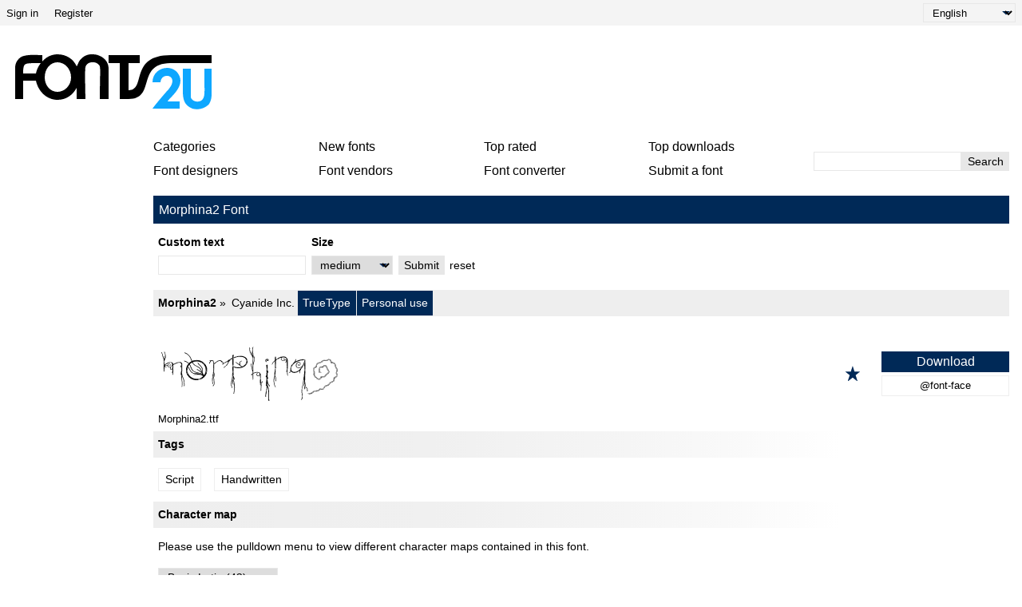

--- FILE ---
content_type: text/html; charset=UTF-8
request_url: https://fonts2u.com/morphina2.font
body_size: 7783
content:
<!DOCTYPE html>
<html lang="en">
<head>
    <title>Morphina2 font | Fonts2u.com</title>
    <meta charset="utf-8">
    <meta name="viewport" content="width=device-width">
    <link rel="dns-prefetch" href="https://s.fonts2u.com">
    <link rel="dns-prefetch" href="https://i.fonts2u.com">
    <link rel="preconnect" href="https://s.fonts2u.com">
    <link rel="preconnect" href="https://i.fonts2u.com">
    <link rel="dns-prefetch" href="//pagead2.googlesyndication.com">

    <link href="https://s.fonts2u.com/css/style.min.css?151025" rel="preload" as="style">
    <link rel="shortcut icon" href="https://s.fonts2u.com/i/favicon.svg" type="image/svg+xml">
    <link rel="search" type="application/opensearchdescription+xml" href="/opensearch.xml" title="Fonts2u Search">
    <link rel="alternate" type="application/rss+xml" title="RSS 2.0" href="http://feeds.feedburner.com/fonts2u">
    <meta name="description" content="Morphina2" />    <meta property="og:locale" content="en_US" />
    <meta property="og:type" content="website" />
    <meta property="og:title" content="Morphina2 font | Fonts2u.com" />
    <meta property="og:url" content="https://fonts2u.com/morphina2.font" />
    <meta property="og:site_name" content="Fonts2u" />
    <meta property="og:image" content="https://i.fonts2u.com/mo/morphina2_4.png" />
    <meta property="og:image:secure_url" content="https://i.fonts2u.com/mo/morphina2_4.png" />
    <meta name="twitter:title" content="Morphina2 font | Fonts2u.com" />
    <meta name="twitter:site" content="@fonts2u_com" />
    <meta name="twitter:image" content="https://i.fonts2u.com/mo/morphina2_4.png" />
    <link rel="canonical" href="https://fonts2u.com/morphina2.font">        
        <script defer src="https://s.fonts2u.com/js/20251015o.min.js" type="text/javascript"></script><script async src="https://s.fonts2u.com/js/ads.min.js" type="text/javascript"></script>

<script type="text/javascript">

document.addEventListener("DOMContentLoaded", () => {
  const handleLazyLoad = (element) => {
    const { bg, srcset, src } = element.dataset;
    if (bg) element.style.backgroundImage = 'url(' + bg + ')';
    else if (srcset) element.srcset = srcset;
    else if (src) element.src = src;
    element.classList.remove('lazy');
  };

  const lazyLoad = (entries, observer) => {
    entries.forEach(entry => {
      if (entry.isIntersecting) {
        requestIdleCallback(() => handleLazyLoad(entry.target));
        observer.unobserve(entry.target);
      }
    });
  };

  if (window.IntersectionObserver && window.requestIdleCallback) {
    const observer = new IntersectionObserver(lazyLoad, {
      rootMargin: '0px 0px 200px 0px',
      threshold: 0.01
    });
    document.querySelectorAll('.lazy').forEach(element => observer.observe(element));
  } else {
    document.querySelectorAll('.lazy').forEach(handleLazyLoad);
  }

  requestIdleCallback(() => {
    const viewportHeight = window.innerHeight;
    document.querySelectorAll('.lazy').forEach(element => {
      if (element.getBoundingClientRect().top < viewportHeight) {
        handleLazyLoad(element);
      }
    });
  });
});

</script>

        <link rel="stylesheet" href="https://s.fonts2u.com/css/style.min.css?15102025" />
</head>

<body>

    <header>

        <div id="upper_menu" class="upper_menu">
            <div id="login_header"><a href="/login.html">Sign in</a>
<a href="/register.html">Register</a>
</div>
            <div id="lang"><select class="language" aria-label="Language">
	<option value="" selected="selected">English</option><option value="de">Deutsch</option><option value="fr">Français</option><option value="es">Español</option><option value="pt">Português</option><option value="it">Italiano</option><option value="pl">Polski</option><option value="cs">Česky</option><option value="sk">Slovensky</option><option value="ru">Pусский</option><option value="ua">Українська</option><option value="ja">日本語</option><option value="zh">中文</option><option value="ar">العربية</option></select>
</div>
        </div>

        <div class="logo_section">

            <a href="/" id="logo" class="f2u" aria-label="Back to main page">
                <svg width="250" height="70">
                    <use xlink:href="#icon-logo"></use>
                </svg>
            </a>

            <div id="banner_up" class="banner_up">
                <style>
.banner_top, .btf{display:block;max-width:728px;width:100%;height:100%;max-height:100px}
@media(max-width:1024px) {.banner_top, .btf{display:none}}
</style>
<div class="lazyhtml banner_top" data-lazyhtml>
  <script type="text/lazyhtml">
  <!--
<ins class="adsbygoogle btf"
     data-ad-client="ca-pub-1022153874214545"
     data-ad-slot="2738226822"
     data-full-width-responsive="true">
</ins>
<script type="text/javascript">(adsbygoogle = window.adsbygoogle || []).push({});</script>
  -->
  </script>
</div>
            </div>

            <div id="mobile_bar" class="mobile_bar">

                <button id="search-opener" class="search-opener">
                        <span class="screen-reader-text">Open Search</span>
                        <svg id="button-search" class="icon-search" width="25px" height="25px">
                            <use xlink:href="#icon-search"></use>
                        </svg>
                        <svg id="button-search-close" class="icon-close" width="25px" height="25px">
                            <use xlink:href="#icon-close"></use>
                        </svg>
                    </button>

                    <button id="nav-opener" class="nav-opener">
                        <span class="screen-reader-text">Open Navigation</span>
                        <svg id="button-burger" class="icon-burger" width="25px" height="25px">
                            <use xlink:href="#icon-burger"></use>
                        </svg>
                        <svg id="button-burger-close" class="icon-close" width="25px" height="25px">
                            <use xlink:href="#icon-close"></use>
                        </svg>
                    </button>

            </div>

        </div>

    </header>

    <div id="container" class="container">
        <div id="banner_left" class="banner_left">
                	<style>
.banner_lft{display:block;max-width:160px;width:100%;height:100%}
@media(max-width:1024px){.banner_lft{display:none}}
</style>

<div class="lazyhtml banner_lft" data-lazyhtml>
  <script type="text/lazyhtml">
  <!--
<ins class="adsbygoogle banner_lft"
     data-ad-client="ca-pub-1022153874214545"
     data-ad-slot="3712914066"
     data-ad-format="auto"
     data-full-width-responsive="true"></ins>
<script type="text/javascript">(adsbygoogle = window.adsbygoogle || []).push({});</script>
  -->
  </script>
</div>
        </div>
	        <div id="main_container" class="main_container">

            <nav>

                <div id="main_menu_container">

                    <ul id="main_menu">
                        <li><a href="/category.html" id="mc">Categories</a></li>
                        <li><a href="/new-fonts.html">New fonts</a></li>
                        <li><a href="/top-rated-fonts.html">Top rated</a></li>
                        <li><a href="/top-downloads.html">Top downloads</a></li>
                        <li><a href="/font-designers.html">Font designers</a></li>
                        <li><a href="/font-vendors.html">Font vendors</a></li>
                        <li><a href="/font-converter.html">Font converter</a></li>
                        <li><a href="/submit_font.html">Submit a font</a></li>
                                                    <li class="cell"><a href="/login.html">Sign in</a></li>
                            <li class="cell"><a href="/register.html">Register</a></li>
                                            </ul>

                    <div id="search" class="search" role="search">
                        <form class="search_form" role="search" method="get" action="/search.html">
                            <input id="search-input" name="q" type="search" value="" autocomplete="off" aria-label="Enter text to search" /><button type="submit" />Search</button>
                        </form>
                    </div>

                </div>

                <div id="category_menu" hidden><span id="category_back" class="category_back">Back</span><a href="/category.html?id=2" class="cat_main" data-category="2">Basic</a><a href="/category.html?id=15" data-category="2">Sans serif</a><a href="/category.html?id=16" data-category="2">Serif</a><a href="/category.html?id=18" data-category="2">Fixed width</a><a href="/category.html?id=19" data-category="2">Various</a><a href="/category.html?id=13" class="cat_main" data-category="13">Script</a><a href="/category.html?id=51" data-category="13">Calligraphy</a><a href="/category.html?id=53" data-category="13">Handwritten</a><a href="/category.html?id=52" data-category="13">School</a><a href="/category.html?id=54" data-category="13">Brush</a><a href="/category.html?id=56" data-category="13">Graffiti</a><a href="/category.html?id=55" data-category="13">Trash</a><a href="/category.html?id=5" class="cat_main" data-category="5">Fancy</a><a href="/category.html?id=36" data-category="5">Comic</a><a href="/category.html?id=35" data-category="5">Cartoon</a><a href="/category.html?id=73" data-category="5">Modern</a><a href="/category.html?id=59" data-category="5">Futuristic</a><a href="/category.html?id=58" data-category="5">Techno</a><a href="/category.html?id=63" data-category="5">Digital</a><a href="/category.html?id=65" data-category="5">3D</a><a href="/category.html?id=67" data-category="5">Retro</a><a href="/category.html?id=38" data-category="5">Old school</a><a href="/category.html?id=41" data-category="5">Eroded</a><a href="/category.html?id=42" data-category="5">Distorted</a><a href="/category.html?id=40" data-category="5">Western</a><a href="/category.html?id=80" data-category="5">Military</a><a href="/category.html?id=62" data-category="5">Movies</a><a href="/category.html?id=37" data-category="5">Groovy</a><a href="/category.html?id=39" data-category="5">Curly</a><a href="/category.html?id=66" data-category="5">Decorative</a><a href="/category.html?id=64" data-category="5">Outlined</a><a href="/category.html?id=74" data-category="5">Scary</a><a href="/category.html?id=57" data-category="5">Various</a><a href="/category.html?id=6" class="cat_main" data-category="6">Gothic</a><a href="/category.html?id=43" data-category="6">Medieval</a><a href="/category.html?id=45" data-category="6">Celtic</a><a href="/category.html?id=46" data-category="6">Initials</a><a href="/category.html?id=44" data-category="6">Modern</a><a href="/category.html?id=72" data-category="6">Various</a><a href="/category.html?id=4" class="cat_main" data-category="4">Foreign</a><a href="/category.html?id=30" data-category="4">Arabic</a><a href="/category.html?id=85" data-category="4">Hebrew</a><a href="/category.html?id=33" data-category="4">Greek</a><a href="/category.html?id=88" data-category="4">Cyrillic</a><a href="/category.html?id=34" data-category="4">Russian</a><a href="/category.html?id=90" data-category="4">Central Europe</a><a href="/category.html?id=32" data-category="4">Roman</a><a href="/category.html?id=92" data-category="4">Unicode</a><a href="/category.html?id=29" data-category="4">Chinese</a><a href="/category.html?id=76" data-category="4">Japanese</a><a href="/category.html?id=95" data-category="4">Korean</a><a href="/category.html?id=94" data-category="4">Mongolian</a><a href="/category.html?id=86" data-category="4">Thai</a><a href="/category.html?id=98" data-category="4">Lao</a><a href="/category.html?id=82" data-category="4">Burma</a><a href="/category.html?id=96" data-category="4">Vietnamese</a><a href="/category.html?id=87" data-category="4">Tibetan</a><a href="/category.html?id=99" data-category="4">Georgian</a><a href="/category.html?id=91" data-category="4">Ethiopic</a><a href="/category.html?id=97" data-category="4">Can Syllabics</a><a href="/category.html?id=93" data-category="4">Bangla</a><a href="/category.html?id=31" data-category="4">Mexican</a><a href="/category.html?id=100" data-category="4">Various</a><a href="/category.html?id=12" class="cat_main" data-category="12">Holiday</a><a href="/category.html?id=47" data-category="12">Valentine</a><a href="/category.html?id=50" data-category="12">Christmas</a><a href="/category.html?id=49" data-category="12">Halloween</a><a href="/category.html?id=48" data-category="12">Easter</a><a href="/category.html?id=14" class="cat_main" data-category="14">Bitmap</a><a href="/category.html?id=61" data-category="14">Pixelated</a><a href="/category.html?id=3" class="cat_main" data-category="3">Dingbats</a><a href="/category.html?id=23" data-category="3">Ancient</a><a href="/category.html?id=24" data-category="3">Runes</a><a href="/category.html?id=25" data-category="3">Esoteric</a><a href="/category.html?id=81" data-category="3">Art</a><a href="/category.html?id=83" data-category="3">Cartoon</a><a href="/category.html?id=28" data-category="3">Games</a><a href="/category.html?id=26" data-category="3">Fantastic</a><a href="/category.html?id=20" data-category="3">Alien</a><a href="/category.html?id=27" data-category="3">Horror</a><a href="/category.html?id=21" data-category="3">Animals</a><a href="/category.html?id=77" data-category="3">Nature</a><a href="/category.html?id=69" data-category="3">Human</a><a href="/category.html?id=68" data-category="3">Sport</a><a href="/category.html?id=75" data-category="3">Military</a><a href="/category.html?id=70" data-category="3">Barcode</a><a href="/category.html?id=79" data-category="3">Signs</a><a href="/category.html?id=84" data-category="3">Braille</a><a href="/category.html?id=22" data-category="3">Asian</a><a href="/category.html?id=78" data-category="3">Foods</a><a href="/category.html?id=71" data-category="3">Various</a></div>

            </nav>

            <main role="main">

	<div id="title_bar" class="title_bar">
		<h1>Morphina2 Font</h1>
			</div>

	<form action="/morphina2.font" method="GET" id="pform">

		<div class="custom-wrap">
			<div id="custom" class="custom grow-right">
				<div class="col">
					<label for="ct">Custom text</label>
					<input type="text" name="ptext" id="ct" value="" />
				</div>
				<div class="col size">
					<label for="size">Size</label>
					<select name="size" id="size">
						<option value="1" >tiny</option>
						<option value="2" >small</option>
						<option value="" selected="selected">medium</option>
						<option value="3" >large</option>
						<option value="4" >extreme</option>
					</select>
				</div>
				<div class="col">
					<button type="submit">Submit</button>
				</div>
				<div class="col">
					<a href="https://fonts2u.com/morphina2.font">reset</a>
				</div>
			</div>
			<div class="back hidden">
				<button id="back">Back</button>
			</div>
		</div>

	</form>

	<script>
		var fcnt = 0;
		var mF = document.getElementById('pform');
		mF.addEventListener('submit', function (e) {
		    var aI = mF.querySelectorAll('input,select');
		    for (var i = 0; i < aI.length; i++) {
		        if (aI[i].name && !aI[i].value) { aI[i].name = ''; fcnt++; }
		    }
		    if(fcnt==2)  mF.method='POST';
		});
	</script>
		
    <div class="font_wrapper">
        <div class="font_header">
                <a href="/morphina2.font">Morphina2</a>
                <span class="font_author">
                        <a href="/font-vendors/cyanide-inc.html">Cyanide Inc.</a>                </span>
                <span class="font_spec">
                        <span>TrueType</span><span>Personal use</span>                </span>
        </div>
	<div class="font_body">
                                                                     <div style="background-image:url([data-uri])" data-bg="https://i.fonts2u.com/mo/morphina2.png" class="font_body_image m"></div>
                                                                                        <div class="filename">
                        Morphina2.ttf                </div>
                		<div class="buttons">
			                                <button title="Add to favorites" aria-label="Add to favorites" data-id="39180" data-type="1">
                                        <svg width="20" height="20">
                                                <use xlink:href="#icon-star"></use>
                                        </svg>
                                </button>
			                                                                      
			<div class="button_group">
				<a href="/download/morphina2.font" class="font">Download</a>
									<a href="/download/morphina2.font-face" class="fontface">@font-face</a>
								 
			</div>
		</div>
	</div>
</div>

	<style>
.banner_content_li{display:none}
@media(min-width:420px) and (max-width:1024px){.banner_content_li{display:block;margin:1rem auto;max-width:100%;height:250px;min-height:90px;height:100%;text-align:center}}
</style>
<div class="lazyhtml banner_content_li" data-lazyhtml>
  <script type="text/lazyhtml">
  <!--
<ins class="adsbygoogle banner_content_li"
     data-ad-client="ca-pub-1022153874214545"
     data-ad-slot="9000119517"
     data-ad-format="auto"
     data-full-width-responsive="true"></ins>
<script type="text/javascript">(adsbygoogle = window.adsbygoogle || []).push({});</script>
  -->
  </script>
</div>

    <div id="detail">
		<div class="g-1">
			<h2 class="grad">Tags</h2>
<div class="tags">
	<a href="/category.html?id=13">Script</a><a href="/category.html?id=53">Handwritten</a></div>
								</div>
		<div class="g-2">
			<style>
.banner{display:block;float:right;width:100%;height:100%;max-width:300px;max-height:600px;position:sticky;position:-webkit-sticky;top:1rem;text-align:center}
@media(max-width:1205px) {.banner{float:none;margin:1rem auto 1rem auto;max-width:100%;max-height:300px}}
@media(max-width:767px) {.banner{margin-top:0}}
</style>
<div class="lazyhtml banner" data-lazyhtml>
  <script type="text/lazyhtml">
  <!--
<ins class="adsbygoogle banner"
     data-ad-client="ca-pub-1022153874214545"
     data-ad-slot="2434711162"
     data-ad-format="auto"
     data-full-width-responsive="true"></ins>
<script type="text/javascript">(adsbygoogle = window.adsbygoogle || []).push({});</script>
  -->
  </script>
</div>
		</div>
		<div class="g-3">
	        <h2 class="grad">Character map</h2>

<div>

	Please use the pulldown menu to view different character maps contained in this font.

	<div id="detail_navi">
			<select id="charmap" name="charmap" data-font="morphina2" aria-label="Charmap"><option value="1" selected="selected">Basic Latin (42)</option></select>			<div id="detail_pager" data-pgcnt="" hidden><span>Pages</span></div>
	</div>

</div>

<picture id="detail_img">
        <source class="lazy" data-srcset="https://i.fonts2u.com/mo/mp1_morphina2_1.avif" type="image/avif">
        <img class="lazy" data-src="https://i.fonts2u.com/mo/mp1_morphina2_1.png" alt="Basic Latin - charmap" width="860" height="1400" />
</picture>
        	<h2 class="grad">Basic font information</h2>
<div class="basic">
	<div class="table-row"><span>Copyright notice</span></div><div class="table-row"><span>Unknown. Extra characters removed and glyphs auto-optimized by Character.</span></div><div class="table-row"><span>Font family</span></div><div class="table-row"><span>Morphina2</span></div><div class="table-row"><span>Font subfamily</span></div><div class="table-row"><span>Regular</span></div><div class="table-row"><span>Unique subfamily identification</span></div><div class="table-row"><span>Morphina:Version 2.00</span></div><div class="table-row"><span>Full font name</span></div><div class="table-row"><span>Morphina2</span></div><div class="table-row"><span>Name table version</span></div><div class="table-row"><span>Version 1.002 2007</span></div><div class="table-row"><span>Postscript font name</span></div><div class="table-row"><span>Morphina2</span></div><div class="table-row"><span>Manufacturer name</span></div><div class="table-row"><span>Cyanide inc  - maybe.</span></div><div class="table-row"><span>Designer</span></div><div class="table-row"><span>Cyanide Inc</span></div><div class="table-row"><span>Description</span></div><div class="table-row"><span>Was a typical bad FontCreator font with hundreds of empty glyphs and in this case a terrible autotrace. MAYBE this fixes it.</span></div></div>
        	<h2 class="grad">Extended font information</h2>

<h3>Platforms supported</h3>

<div>
	<div class="table-row two"><span><strong>Platform</strong></span><span><strong>Encoding</strong></span></div><div class="table-row two"><span>Unicode</span><span>Unicode 2.0 and onwards semantics, Unicode BMP only.</span></div><div class="table-row two"><span>Macintosh</span><span>Roman</span></div><div class="table-row two"><span>Microsoft</span><span>Unicode BMP only</span></div></div>

<h3>Font details</h3>

<div>
	<div class="table-row two"><span>Created</span><span>2007-01-07</span></div><div class="table-row two"><span>Revision</span><span>1</span></div><div class="table-row two"><span>Glyph count</span><span>42</span></div><div class="table-row two"><span>Units per Em</span><span>1000</span></div><div class="table-row two"><span>Embedding rights</span><span>Embedding for permanent installation</span></div><div class="table-row two push-top"><span>Family class</span><span>Scripts</span></div><div class="table-row two"><span>Weight</span><span>Light</span></div><div class="table-row two"><span>Width</span><span>Medium (normal)</span></div><div class="table-row two"><span>Mac style</span><span>Bold</span></div><div class="table-row two"><span>Direction</span><span>Only strongly left to right glyphs</span></div><div class="table-row two"><span>Pattern nature</span><span>Regular</span></div><div class="table-row two"><span>Pitch</span><span>Not monospaced</span></div></div>        	        	        </div>
    </div>

        </div>

    </div>

    <footer style="content-visibility:auto">

	
        <nav class="nav_other border_top border_bottom">
            <div class="social">
                <a href="/feed.xml" target="_blank">RSS feed</a>
                <a href="//www.twitter.com/fonts2u_com" rel="external nofollow noreferrer" target="_blank">Follow us on Twitter</a>
                <a href="//www.facebook.com/fonts2u" rel="external nofollow noreferrer" target="_blank">Follow us on Facebook</a>
            </div>

            <div class="nav_other_right">
                <a href="/faq.html">Faq</a>
                <a href="/privacy.html">Privacy policy</a>
                <a href="/contact.html">Contact</a>
            </div>

        </nav>

        <div class="copyright">Copyright &copy; 2008 - 2025 Fonts2u.com, all rights reserved.</div>

    </footer>
    
    <svg style="display: none;">
        <defs>
            <symbol id="icon-logo" viewBox="0 0 250 70" class="f2u_black"><title>icon-logo</title><path d="M37 10l0 -8c-7,0 -16,-1 -23,1 -6,1 -11,8 -11,14l0 40c2,0 8,0 10,0l0 -23 16 0c3,14 14,24 27,24 11,0 19,-6 24,-15l0 14 11 0c0,-4 -1,-35 0,-40 2,-8 15,-8 18,-1 1,4 0,15 0,41 2,0 9,0 11,0l0 -38c0,-7 -4,-13 -11,-16 -4,-2 -7,-2 -11,-2 -6,0 -12,4 -15,9 -2,4 -2,5 -3,6l0 0c-4,-9 -13,-15 -24,-15 -7,0 -14,3 -19,9zm-8 15l-16 0c0,-4 0,-9 2,-11 2,-2 7,-2 19,-2l1 0c-3,4 -5,8 -6,13zm27 -14c9,0 17,8 17,19 0,10 -8,18 -17,18 -9,0 -16,-8 -16,-18 0,-11 7,-19 16,-19z" /><path class="f2u_blue" d="M240 19l0 14c0,13 1,20 -2,24 -3,5 -13,4 -15,-2 0,-1 0,-3 0,-4l0 -32 -10 0c0,9 0,19 0,28 0,11 2,18 12,22 7,2 16,0 21,-6 1,-2 3,-5 3,-12l0 -32 -9 0z"/><path class="f2u_blue" d="M175 36c3,0 6,0 10,0 1,-14 25,-9 10,9 -3,3 -19,22 -20,24l34 0 0 -9c-5,0 -10,0 -15,0 1,-4 24,-19 13,-35 -9,-13 -32,-7 -32,11z" /><path d="M120 12l14 0 0 45 11 0c35,0 9,-44 52,-45l52 0 0 -10 -51 0c-53,0 -30,44 -53,44l0 -34 14 0 0 -10 -39 0 0 10z"/></symbol>
            <symbol id="icon-search" viewBox="0 0 100 100"><title>icon-search</title><path d="M80.65 66.78a33.55 33.55 0 0 1-47.44-47.44 33.55 33.55 0 1 1 47.44 47.44zm6.73-54.16a43.06 43.06 0 0 0-65.32 55.71L2 88.39A6.8 6.8 0 0 0 11.61 98l20.06-20.06a43.06 43.06 0 0 0 55.71-65.32z"/></symbol>
            <symbol id="icon-burger" viewBox="0 0 24 24"><rect y="2" width="24" height="2" rx="1"/><rect y="20" width="24" height="2" rx="1"/><rect y="8" width="24" height="2" rx="1"/><rect y="14" width="24" height="2" rx="1"/></symbol>
            <symbol id="icon-close" viewBox="0 0 95.08 95.09"><path d="M58.31 47.47l34.58-34.58a7.63 7.63 0 0 0 0-10.69 7.63 7.63 0 0 0-10.69 0L47.62 36.78 13 2.19a7.63 7.63 0 0 0-10.69 0 7.63 7.63 0 0 0 0 10.69l34.6 34.6L2.33 82.07a7.29 7.29 0 0 0 0 10.69 7.63 7.63 0 0 0 10.69 0l34.6-34.6 34.6 34.6a7.27 7.27 0 0 0 10.68 0 7.63 7.63 0 0 0 0-10.69z"/></symbol>
            <symbol id="icon-star" viewBox="0 0 20 21"><polygon points="9.9, 1.1, 3.3, 21.78, 19.8, 8.58, 0, 8.58, 16.5, 21.78" /></symbol>
        </defs>
    </svg>
</body>
</html>


--- FILE ---
content_type: text/html; charset=utf-8
request_url: https://www.google.com/recaptcha/api2/aframe
body_size: 266
content:
<!DOCTYPE HTML><html><head><meta http-equiv="content-type" content="text/html; charset=UTF-8"></head><body><script nonce="TgoWS2iVbGitMMWrI-7IEA">/** Anti-fraud and anti-abuse applications only. See google.com/recaptcha */ try{var clients={'sodar':'https://pagead2.googlesyndication.com/pagead/sodar?'};window.addEventListener("message",function(a){try{if(a.source===window.parent){var b=JSON.parse(a.data);var c=clients[b['id']];if(c){var d=document.createElement('img');d.src=c+b['params']+'&rc='+(localStorage.getItem("rc::a")?sessionStorage.getItem("rc::b"):"");window.document.body.appendChild(d);sessionStorage.setItem("rc::e",parseInt(sessionStorage.getItem("rc::e")||0)+1);localStorage.setItem("rc::h",'1763800315836');}}}catch(b){}});window.parent.postMessage("_grecaptcha_ready", "*");}catch(b){}</script></body></html>

--- FILE ---
content_type: text/css
request_url: https://s.fonts2u.com/css/style.min.css?15102025
body_size: 5012
content:
*,::after,::before{box-sizing:border-box;font-family:Verdana,sans-serif}body,footer,header{display:block}html{font-size:16px;line-height:1.5;text-size-adjust:100%;margin:0;padding:0}body,form{margin:0}a{color:#000;text-decoration:none}a:hover{text-decoration:underline}ul{margin:0;padding:0;list-style:none}img{border:0}button,input,select,textarea{font-size:100%;margin:0;vertical-align:middle}button,input{line-height:normal}button,input[type=button],input[type=submit]{cursor:pointer}input[type=radio]{padding:0}input[type=search]{appearance:textfield}input[type=search]::-webkit-search-cancel-button,input[type=search]::-webkit-search-decoration{appearance:none}button::-moz-focus-inner,input::-moz-focus-inner{border:0;padding:0}button:focus,input[type=button]:focus,input[type=submit]:focus{outline:0}textarea{overflow:auto;vertical-align:top}hr{background-color:#eee;border:0;color:#eee;height:2px;margin:1rem 0}h1,h2{font-size:1rem}#category_menu,#detail,.content,.custom *,.font_header,.pad,button,h3,input,select,textarea{font-size:.875rem}.donate,.dv-list,.filename,.fontface,.opts,.stats,.updates_more,.upper_menu,footer{font-size:.8125rem}input:not([type=search]):not([type=radio]):not([type=checkbox]),main button:not([class=donate]),select{height:1.5rem}.button_group>*,.custom a,.font_header>*,h1,h2,label.file,table-row{line-height:1.5rem}header{background:#fff}.screen-reader-text{text-decoration:none;position:absolute!important;clip:rect(1px,1px,1px,1px)}.nav_other,.upper_menu{display:flex;flex-wrap:wrap;justify-content:space-between;align-items:center;animation:none;white-space:nowrap;background:#f4f4f4;min-height:2rem}#login_header>*,.nav_other a{padding:0 .5rem;display:inline-block}#lang{display:flex;padding:0 .5rem}.language{font-size:.8125rem}.upper_menu .language{background-color:#f4f4f4}.logo_section{max-width:1920px;margin:0 auto;height:140px;display:flex;align-items:center}.logo_section .f2u{flex:0;align-self:stretch;display:flex;align-items:center;margin-left:1rem}.banner_up{flex:1;height:inherit;justify-content:center;display:flex;align-items:center;position:relative}.banner_up>div{width:100%;text-align:center}.container{max-width:1920px;margin:0 auto;display:flex;padding:0 1rem 1rem 1rem}.banner_left{flex:160px 0;min-width:160px}.banner_left>div{position:sticky;width:160px;height:600px;top:1rem;overflow:hidden}.main_container{flex:1;min-width:0;padding-left:1rem}.main_container nav ul{flex-wrap:wrap;display:flex;flex:1}.main_container nav ul li{flex:4 0 25%}.main_container nav ul li.cell{display:none}.main_container nav .search{display:flex;align-items:center;justify-content:flex-end;min-width:245px}#main_menu_container{display:flex;margin-bottom:.8rem;min-height:60px}.dis{color:#ccc;cursor:default}.dis:hover{text-decoration:none}.search_form{display:flex;white-space:nowrap}.search_form button,.search_form input,.table-row input:not([type=select]):not([type=file]):not([type=radio]),.table-row textarea{display:inline-block;border-radius:0;padding:.2rem .4rem}.search_form input,.table input,.table-row input:not([type=select]):not([type=file]),.table-row textarea{border:1px solid #e7e7e7}.mobile_bar{display:none}.mobile_bar button{border:0;padding:10px;line-height:0;background:#fff}button>*{pointer-events:none}#category_menu{column-count:7;column-gap:.2rem;border-top:1px dashed #002957;padding:.8rem 0}#category_menu a,#category_menu span:not(.category_back){display:flex;line-height:1.5rem;padding:0 0 0 .3rem;break-inside:avoid}#category_menu a.sel,#category_menu a:hover{background:#eee;text-decoration:none}#category_menu a.cat_main{background:#002957;color:#fff}.category_back{display:none}.stats{border-top:5px solid #002957}.stats span{background:#eee;padding:.1rem .3rem}.stats ul{display:flex;flex-wrap:wrap;padding:.25rem .4rem}.stats ul:first-child{border-bottom:1px dashed #002957}.stats ul li{padding:.2rem 1.25rem .2rem 0}.title_bar{padding:1px;position:relative;display:flex;justify-content:space-between;align-items:center;background:#002957}.title_bar.right{justify-content:flex-end}.push-down{margin-bottom:1rem}.push-down2{margin-bottom:2rem}.title_bar h1,h2{margin:0;padding-left:.4rem;font-weight:400;color:#fff;line-height:33px}h2{background:#002957}h2.rev{color:#000;background:#eee}.cc_cp_head_title h2{background:#fff}.updates_more{column-count:3;column-rule:1px dashed #000}.updates_more a,.updates_more time{display:inline-block;white-space:nowrap}.updates_more time::after{content:'›';margin:0 .4rem}.content,.pad{padding:.8rem .4rem}ul.addbullet{margin-left:2rem;list-style:square}.title_bar>span{color:#fff;padding:0 .4rem}.extended_search{color:#fff;line-height:33px;padding:0 10px;min-width:158px;text-align:center;display:block}.extended_search:hover{text-decoration:none;color:#002957;background:#fff}.pager{display:flex;white-space:nowrap;line-height:33px}.pager *{color:#fff}.pager li:first-child{padding-right:.5rem;border-right:1px solid #fff}.pager li a{padding:0 .5rem;text-decoration:none;display:block}.pager li a:hover{background:#fff;color:#002957}.pager li a.prev::before{content:'< '}.pager li a.next::after{content:' >'}.font_header{line-height:33px;padding-left:.4rem;background:#eee;display:block;width:100%}.font_header>a{font-weight:700}.font_header::after{content:'';display:table;clear:both}.font_author a:not(.aut-del)::before{content:'»';display:inline-block;margin:0 .4rem;text-decoration:none}.font_author a:first-child::before{margin-left:0}.font_spec span{display:inline-block;margin:1px 1px 1px 0;padding:0 .4rem;background:#002957;color:#fff;line-height:31px}.font_spec span.rev{background:#fff;color:#002957;outline:1px solid #002957;outline-offset:-1px}.font_body{position:relative}.font_body .opts{position:absolute;top:0;display:inline;margin:.4rem 0 0 .4rem;pointer-events:none}.font_body .opts li{display:inline-block}.font_body .opts li:not(:first-child)::before{display:inline-block;content:'\25AA';margin:0 .4rem}.font_body .filename{position:absolute;display:inline;margin:0 0 .4rem .4rem;pointer-events:none;bottom:0}.font_body_image{display:block;background-repeat:no-repeat;background-position:10px center}.font_body_image.s{height:7rem}.font_body_image.m{height:9rem}.font_body_image.l{height:11rem}.font_body_image.xl{height:15rem}.buttons{top:0;position:absolute;display:flex;align-items:center;height:100%;right:0}.buttons>button{background:0 0;border:0;fill:#002957;margin-right:20px}.buttons button:hover{fill:#0ea7ff}.buttons button.red{fill:red}.button_group{background:#fff;min-width:10rem}.button_group>*{display:block;text-align:center;width:100%;padding:0 1rem;border:1px solid transparent;background:#fff}.button_group>:not(:last-child){margin-bottom:4px}.button_group a{text-decoration:none}.font{background:#002957;color:#fff}.font:hover{background:#0ea7ff}.fontface{border:1px solid #eee}.fontface:hover{background:#eee}.donate:hover{text-decoration:underline}.modal{top:0;bottom:0;left:0;right:0;position:fixed;z-index:2000}.modal>div{display:grid;height:100vh;margin:0;align-items:center;justify-content:center}.modal>div>div{background-color:#fff;background-clip:padding-box;border:5px solid rgba(0,0,0,.6);padding:5rem 2rem;width:100%;max-width:700px;text-align:center}.gdpr{display:flex;justify-content:center;position:fixed;bottom:0;width:100%;padding:.8rem .85rem;border-top:1px solid #000;background:#fff;z-index:100}.gdpr button{background:0 0;border:0;display:inline-flex;align-self:flex-start;text-align:right;padding:0;margin:.3rem 0 0 1rem}.custom-wrap{position:relative}.custom-wrap .back{display:flex;align-items:center;position:absolute;top:0;right:0;height:100%}.custom-wrap .back.hidden{display:none}.custom-wrap .back button{border:1px solid #eee;padding:0 1rem 0 .75rem;background:#fff}.custom-wrap .back button:hover{background:#eee}.custom-wrap .back button::before{content:'‹';display:inline-block;margin-right:.5rem}.custom,.row{display:flex;flex-wrap:wrap}.custom{padding:.4rem .4rem 1rem .4rem}.custom.hidden{display:none}.custom .col{padding:.4rem .4rem .2rem 0}.custom .col.right{text-align:right}.custom .row{padding-right:.4rem}.grow-right{align-items:flex-end}.gray-bg{background:#f4f4f4}.col.grow{flex-grow:1;text-align:right}.custom .col>*{display:block}.custom .col>label{font-weight:700;margin-bottom:.4rem}.custom a{text-align:center}.custom input{padding:.2rem .4rem;border:1px solid #e7e7e7}.custom .col:last-child{padding-right:0}select{appearance:none;moz-appearance:none;appearance:none;padding:0 1.4rem 0 .4rem;border:1px solid #e7e7e7;background-image:url("data:image/svg+xml;utf8,<svg xmlns='http://www.w3.org/2000/svg' width='100' height='100' fill='%23002957'><polygon points='0,0 100,0 50,50'/></svg>");background-repeat:no-repeat;background-position:right .4rem top 70%,0 0;background-size:.6rem auto,100%}button{border:1px solid transparent;background:#e7e7e7}button.extended_more{border:1px solid #e7e7e7;background:#fff}.custom>span{padding:.2rem .4rem}.custom input[type=button]{background:#e7e7e7}.custom .catsel{color:#fff;background:#002957}.custom .bold{font-weight:700;background:#eee}.checks,.checks span{vertical-align:middle}.checks span{padding:0 .4rem 0 .2rem}.extended{display:block;overflow-x:hidden}.extended_button{text-align:center;padding:.8rem .4rem;display:none}.extended_move button{padding:0 2rem;background:#002957;color:#fff}.extended_move{padding-bottom:1.5rem;text-align:center}.extended_move.hidden{display:none}button.rev{padding:0 2rem;background:#002957;color:#fff}.table-row{display:flex;flex-flow:row wrap;width:100%;max-width:600px;padding:.2rem 0}.table-row.max860{max-width:860px}.table-row.center{margin:auto}.table-row.push-top{margin-top:2rem}.table-row.two>:first-child{width:14rem}.table-row.two>:last-child{flex:1}.table-row.two input:not([type=file]){width:100%}.content .three{border-bottom:1px solid #eee}.content .table-row.three>:first-child{width:60%}.table-row.three>:not(:first-child){flex:1;text-align:right}.table-row.three .th_1{padding-right:2rem}.table-row.three .th_2{text-align:left}.table-row.col>*{flex:0 100%}.table-row.center-el{text-align:center}.table-row.pad{padding:1rem 0}.table-row button{margin:1rem 0}.table-row textarea{width:100%;min-height:8rem}.table-row a{font-style:italic}.content ul{padding:1rem 0 2rem 0;margin-left:.9rem}.content ul.ulpush{margin:0 0 1rem 2.5rem;padding:0}.content ul li{list-style-type:square}.content ol{margin:0 0 2rem 1.6rem;padding:0}.content ol a{padding:.5rem 0;display:inline-block}.errors{width:100%;max-width:600px;display:block;border-bottom:5px solid #0ea7ff;margin:1rem auto 2rem auto}.errors span{font-weight:700}.content .errors ul{padding:1rem 0 1rem 0}.progress-c{display:block;width:100%;max-width:20rem;margin:0 auto;text-align:center}.progress>*{display:block;padding:1rem 0;font-weight:700;background:red;color:#fff}.progress a{background:#002957}.progress a:hover{text-decoration:none;background:#0ea7ff}.progress-next{display:inline-block;margin:1rem 0}#alpha{display:flex;flex-flow:row wrap;margin:1rem 0 1.5rem 0}#alpha a{width:1.75rem;padding:.1rem 0;border:1px solid #eee;margin:0 .1rem .1rem 0;text-align:center;text-decoration:none}#alpha a.sel,#alpha a:hover{background:#002957;border:1px solid #002957;color:#fff}.dv-list{column-count:3}.dv-list div{padding:.2rem 0;border-bottom:1px solid transparent}#detail{display:grid;grid-template-columns:860px auto;grid-template-rows:auto;grid-template-areas:"content1 banner" "content2 banner"}.g-1{grid-area:content1}.g-2{grid-area:banner}.g-3{grid-area:content2}.grad{background-color:#eee;background-image:linear-gradient(to right,#eee,75%,#fff)}.grad2{color:#fff;background-color:#002957;background-image:linear-gradient(to right,#002957,75%,#fff)}h2.grad{font-size:.875rem;font-weight:700;color:#000}h3{font-weight:400;text-decoration:underline}.g-1>div,.g-3>div:not(.font_wrapper),.pack{margin:.8rem 0 .8rem .4rem}.g-1 img,.g-3 img,.imgres,.note img{display:block;max-width:100%;height:auto}.tags a:not(:last-child){margin:0 1rem 0 0}[dir="rtl"] .tags a:not(:last-child){margin:0 0 0 1rem}.tags a{display:inline-block;padding:.2rem .5rem;border:1px solid #eee}.note{direction:ltr;overflow:hidden}.note a{text-decoration:underline;word-break:break-all}.g-3 .table-row{max-width:860px;padding:0}.g-3 div.basic .table-row:nth-child(2n-1){font-weight:700}.g-3 div.basic .table-row:nth-child(2n){margin-bottom:.5rem;overflow-x:hidden}#detail h3{margin-left:.4rem}#detail .push-top{margin-top:1rem}#detail_navi{display:flex;flex-wrap:wrap;justify-content:space-between;align-items:center;margin:1rem 0 1.5rem 0}#detail_pager{text-align:right}#detail_pager span{font-weight:700;margin:0}#detail_pager span::after{display:inline-block;content:'|';margin-left:.4rem;font-weight:400}#detail_pager a{display:inline-block;padding:0 .4rem}#detail_pager a.sel{font-weight:700}#admin_menu{padding:1rem 0}.status{padding:0 0 1rem .4rem}.status div{display:inline-block;margin-right:2rem}.status span{font-weight:700;whitespace:no-wrap}.stats_buttons{text-align:right}.stats_buttons a{display:inline-block;padding:0 1rem;background:#002957;color:#fff;min-width:8rem;text-align:center;border:1px solid #002957}.stats_buttons a:hover{background:#fff;color:#002957;text-decoration:none}.table-row span input[type=radio]{vertical-align:inherit;margin-right:.5rem}input[type=file]{display:none}label.file{display:inline-block;padding:0 1rem;background:#eee;text-align:center;cursor:pointer}label.file.blue{background:#0ea7ff;color:#fff}.bottom-only{margin-top:0}.top-only{margin-bottom:0}.deeezy{display:none}@media (min-width:1280px){.deeezy{display:block;width:200px!important;height:90px;position:absolute;right:40px;top:25px}.banner_top{margin-right:250px}}@media (max-width:1279px){.deeezy{display:none}.banner_top{margin-right:0}}@media (min-width:1025px) and (max-width:1250px){.logo_section .f2u svg{width:200px;height:66px}#category_menu{column-count:5}}@media (max-width:1205px){#detail{grid-template-columns:100%;grid-template-areas:"content1" "banner" "content2"}.updates_more{column-count:2}.search_form input{width:8rem}.main_container nav .search{min-width:195px}}@media (max-width:1024px){.banner_left,.banner_up,.upper_menu{display:none}header{position:fixed;top:0;left:0;width:100%;z-index:1000;box-shadow:0 2px 2px rgba(0,0,0,.1)}#lang{padding:2rem 0;justify-content:center}.logo_section{height:50px;justify-content:space-between}.logo_section .f2u svg{width:100px;height:28px}.mobile_bar{display:flex}.mobile_bar .icon-close{display:none}.dis{color:#000;cursor:pointer}.main_container{padding:0}.main_container nav .search{opacity:0;visibility:hidden;position:fixed;top:-60px;left:0;width:100%;z-index:990;background:#000;padding:2rem 1rem;justify-content:center;transition:.1s}.main_container nav .search.open{transform:translateY(110px);transition:.5s;opacity:1;visibility:visible}.main_container nav .search form{width:100%}.main_container nav .search input{flex:1 auto;background:#484848;color:#fff;border:0;opacity:1;font-size:1.25rem}.main_container nav .search button{border:0;font-size:1.25rem;padding:0 1rem}#category_menu,.main_container nav ul{display:inline;opacity:0;visibility:hidden;position:absolute;top:50px;bottom:0;left:0;width:100%;z-index:990;background-color:rgba(0,0,0,1);overflow:auto}#main_menu_container{margin:0;min-height:0}#category_menu{transition:none}.main_container nav ul.open{position:fixed;opacity:1;visibility:visible;transition:.5s}.main_container nav ul li,.main_container nav ul li.cell{flex:none;display:block}.main_container nav ul li:first-child a{border:0;background:#0ea7ff}.category_back:hover,.main_container nav ul li:first-child a:hover{background:#59c3ff}.category_back,.main_container nav ul li a{display:block;text-align:center;color:#fff;font-size:1.25rem;padding:1rem;border-bottom:1px solid #272727}#category_menu a.cat_main:hover,#category_menu a:hover,.main_container nav ul li a:hover{text-decoration:none;background:#272727}#category_menu{padding:0;margin:0;border:0;z-index:991;column-count:auto}#category_menu.open{position:fixed;opacity:1;visibility:visible;transition:.5s}#category_menu a{display:none;text-align:center;color:#fff;font-size:1.2rem;padding:1rem;border-bottom:1px solid #272727}#category_menu a.cat_main,.main_container nav ul li.cell{display:block;background:repeating-linear-gradient(55deg,#111,#111 10px,#000 10px,#000 20px)}.category_back{cursor:pointer;background:#0ea7ff}#category_menu span:not(.category_back){display:none}.container{margin-top:70px}.submit .custom.hidden,.submit .extended_move.hidden{display:block}#extended_buttons,.extended:not(.submit){display:none}.extended_button{display:block}#alpha{display:none}.alpha-select[hidden]{display:block;margin:1rem 0 1.5rem 0}.dv-list{column-count:2;column-rule:1px solid #eee;column-gap:5rem}.grad,.grad2{background-image:none}}@media (max-width:768px){.title_bar,.title_bar h1{display:block}.nav_other{padding:1rem 0;flex-wrap:unset;flex-direction:column}.nav_other a{line-height:2rem}.extended_search,.nav_other a,.title_bar>span{display:block;text-align:center}.extended_search,.title_bar>span{line-height:33px;background:#fff;color:#002957;width:100%}.extended_search:hover{background:#eee}.pager li:first-child{padding:0 .4rem;border:0;flex:.8rem}.updates_more{column-count:auto}#custom .col.grow,#custom .orderby,.col.size,.stats,.updates_more div:nth-child(n+11){display:none}.font_body{border:1px solid #eee;margin-bottom:1rem}.font_author a:first-child::before{margin:0 .4rem 0 0}.font_header{font-size:.8125rem}.font_body .filename{position:relative;display:block;margin:-1rem 0 .35rem 0;text-align:center}.buttons{position:relative;display:block;text-align:center}.buttons>button{display:inline-block;margin:0 0 1rem 0}.buttons.admin{margin-top:.5rem}.button_group{margin-bottom:4px}.button_group>*{line-height:1.75rem}.fontface{background:#eee}.fontface:hover{background:#f4f4f4}.font_body_image{background-size:auto 40%}.modal{transform:none;height:100%;width:100%;left:0;top:0;background-color:#000;background-color:rgba(0,0,0,.9);overflow-x:hidden}.modal div{position:absolute;width:100%;background:0 0}.dv-list{column-count:auto}.dv-list div{border-bottom:1px solid #eee}.dv-list div:last-child{border:0}.dv-list a{line-height:1.5rem}.g-3 .table-row>*{flex:0 100%}.g-3 div:not(.basic) .table-row>span:first-child{font-weight:700}.g-3 div:not(.basic) .table-row>span:last-child{margin-bottom:.5rem}.custom-wrap .back{display:block;position:relative;border-top:1px solid #eee;text-align:center;padding:1rem 0}.status div{display:block}.stats_buttons a{display:block;margin-bottom:2px}}@media (max-width:480px){.container{margin-top:55px;padding:0 .2rem 1rem .2rem}.logo_section .f2u{margin-left:.6rem}.pager{display:block}.pager li a.next::after,.pager li a.prev::before{content:''}.pager li a{text-align:center;background:#fff;color:#002957;margin-top:1px;line-height:40px}.pager li a:hover{background:#eee}.errors{margin:0 auto 1rem auto}.table-row>*{flex:0 100%;padding-bottom:.3rem}.table-row>label{font-weight:700}.table-row.three .size{display:none}#alpha_select{width:100%}#charmap{width:100%}.custom input[name=ptext]{width:7rem}.opts{font-size:.5rem}}.authors{border-top:1px solid #eee}.authors p{max-width:1400px;margin:0 auto;padding:.4rem .5rem}footer{margin-bottom:5rem}.copyright{padding:.4rem .5rem;text-align:center}.f2u_black{fill:#000}.f2u_blue{fill:#0ea7ff}[hidden]{display:none}.navdown{margin-top:10px;display:flex;justify-content:space-between;height:50px;align-items:center}.navdown>*{flex:1 0 100px;max-width:400px;margin-right:10px;text-align:center;line-height:50px}.navdown>a{text-decoration:none;background-color:#002957;color:#fff}.navdown>a:hover{background-color:#0ea7ff}.navdown>:last-child{margin-right:0;margin-left:10px}.navdown>div{visibility:hidden}